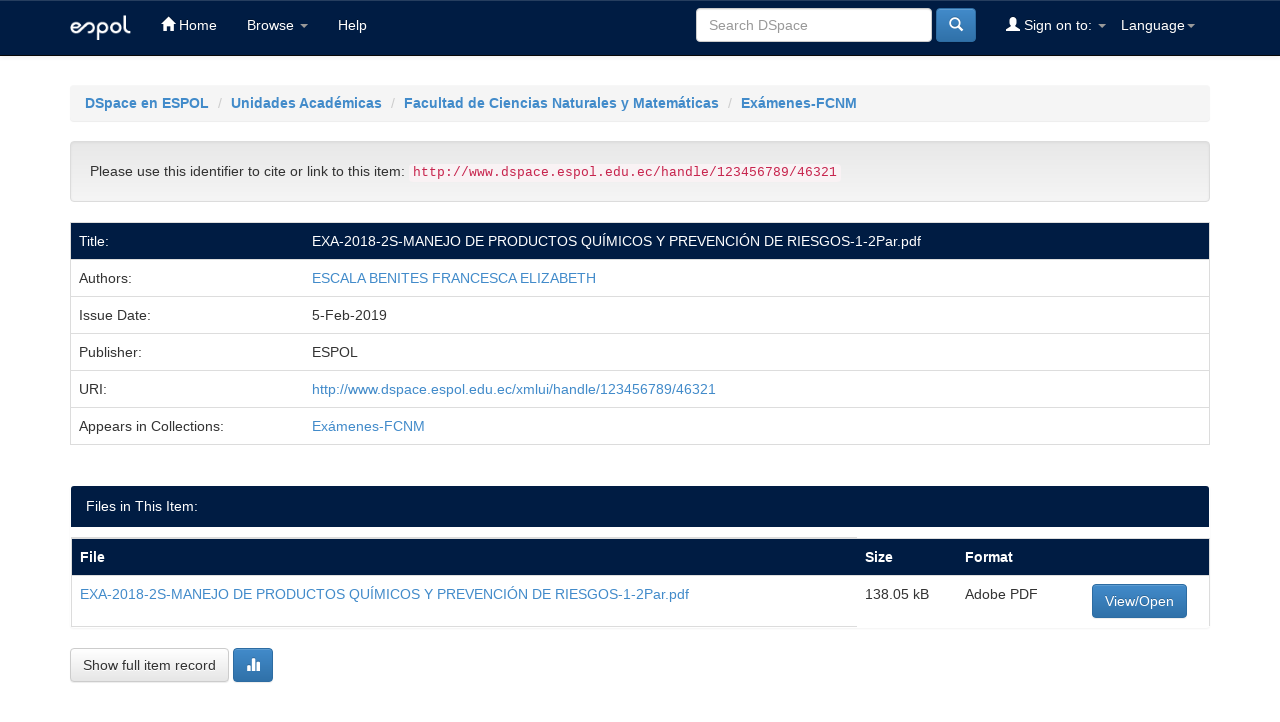

--- FILE ---
content_type: text/html;charset=UTF-8
request_url: https://www.dspace.espol.edu.ec/handle/123456789/46321
body_size: 15724
content:


















<!DOCTYPE html>
<html>
    <head>
        <title>DSpace en ESPOL: EXA-2018-2S-MANEJO DE PRODUCTOS QUÍMICOS Y PREVENCIÓN DE RIESGOS-1-2Par.pdf</title>
        <meta http-equiv="Content-Type" content="text/html; charset=UTF-8" />
        <meta name="Generator" content="DSpace 6.3" />
        <meta name="viewport" content="width=device-width, initial-scale=1.0">
        <link rel="shortcut icon" href="/favicon.ico" type="image/x-icon"/>
        <link rel="stylesheet" href="/static/css/jquery-ui-1.10.3.custom/redmond/jquery-ui-1.10.3.custom.css" type="text/css" />
        <link rel="stylesheet" href="/static/css/bootstrap/bootstrap.min.css" type="text/css" />
        <link rel="stylesheet" href="/static/css/bootstrap/bootstrap-theme.min.css" type="text/css" />
        <link rel="stylesheet" href="/static/css/bootstrap/dspace-theme.css" type="text/css" />

        <link rel="search" type="application/opensearchdescription+xml" href="/open-search/description.xml" title="DSpace"/>


<link rel="schema.DCTERMS" href="http://purl.org/dc/terms/" />
<link rel="schema.DC" href="http://purl.org/dc/elements/1.1/" />
<meta name="DC.creator" content="ESCALA BENITES FRANCESCA ELIZABETH" />
<meta name="DC.date" content="05/02/2019" scheme="DCTERMS.W3CDTF" />
<meta name="DCTERMS.dateAccepted" content="2019-02-06T01:44:56Z" scheme="DCTERMS.W3CDTF" />
<meta name="DCTERMS.available" content="2019-02-06T01:44:56Z" scheme="DCTERMS.W3CDTF" />
<meta name="DCTERMS.issued" content="2019-02-05" scheme="DCTERMS.W3CDTF" />
<meta name="DC.identifier" content="http://www.dspace.espol.edu.ec/xmlui/handle/123456789/46321" scheme="DCTERMS.URI" />
<meta name="DC.language" content="spa" />
<meta name="DC.language" content="spa" scheme="DCTERMS.RFC1766" />
<meta name="DC.publisher" content="ESPOL" />
<meta name="DC.rights" content="openAccess" />
<meta name="DC.title" content="EXA-2018-2S-MANEJO DE PRODUCTOS QUÍMICOS Y PREVENCIÓN DE RIESGOS-1-2Par.pdf" />
<meta name="DC.type" content="Learning Object" />

<meta name="citation_keywords" content="Learning Object" />
<meta name="citation_title" content="EXA-2018-2S-MANEJO DE PRODUCTOS QUÍMICOS Y PREVENCIÓN DE RIESGOS-1-2Par.pdf" />
<meta name="citation_publisher" content="ESPOL" />
<meta name="citation_language" content="spa" />
<meta name="citation_author" content="ESCALA BENITES FRANCESCA ELIZABETH" />
<meta name="citation_pdf_url" content="http://www.dspace.espol.edu.ec/bitstream/123456789/46321/-1/EXA-2018-2S-MANEJO%20DE%20PRODUCTOS%20QU%c3%8dMICOS%20Y%20PREVENCI%c3%93N%20DE%20RIESGOS-1-2Par.pdf" />
<meta name="citation_date" content="2019-02-05" />
<meta name="citation_abstract_html_url" content="http://www.dspace.espol.edu.ec/handle/123456789/46321" />


        
        <script type='text/javascript' src="/static/js/jquery/jquery-1.10.2.min.js"></script>
        <script type='text/javascript' src='/static/js/jquery/jquery-ui-1.10.3.custom.min.js'></script>
        <script type='text/javascript' src='/static/js/bootstrap/bootstrap.min.js'></script>
        <script type='text/javascript' src='/static/js/holder.js'></script>
        <script type="text/javascript" src="/utils.js"></script>
        <script type="text/javascript" src="/static/js/choice-support.js"> </script>
        


    
    
        <script>
            (function(i,s,o,g,r,a,m){i['GoogleAnalyticsObject']=r;i[r]=i[r]||function(){
            (i[r].q=i[r].q||[]).push(arguments)},i[r].l=1*new Date();a=s.createElement(o),
            m=s.getElementsByTagName(o)[0];a.async=1;a.src=g;m.parentNode.insertBefore(a,m)
            })(window,document,'script','//www.google-analytics.com/analytics.js','ga');

            ga('create', 'UA-5343888-4', 'auto');
            ga('send', 'pageview');
        </script>
    


    
    

<!-- HTML5 shim and Respond.js IE8 support of HTML5 elements and media queries -->
<!--[if lt IE 9]>
  <script src="/static/js/html5shiv.js"></script>
  <script src="/static/js/respond.min.js"></script>
<![endif]-->
    </head>

    
    
    <body class="undernavigation">
<a class="sr-only" href="#content">Skip navigation</a>
<header class="navbar navbar-inverse navbar-fixed-top">    
    
            <div class="container">
                

























       <div class="navbar-header">
         <button type="button" class="navbar-toggle" data-toggle="collapse" data-target=".navbar-collapse">
           <span class="icon-bar"></span>
           <span class="icon-bar"></span>
           <span class="icon-bar"></span>
         </button>
         <a class="navbar-brand" href="/"><img height="25" src="/image/logo.png" alt="espol logo" /></a>
       </div>
       <nav class="collapse navbar-collapse bs-navbar-collapse" role="navigation">
         <ul class="nav navbar-nav">
           <li class=""><a href="/"><span class="glyphicon glyphicon-home"></span> Home</a></li>
                
           <li class="dropdown">
             <a href="#" class="dropdown-toggle" data-toggle="dropdown">Browse <b class="caret"></b></a>
             <ul class="dropdown-menu">
               <li><a href="/community-list">Communities<br/>&amp;&nbsp;Collections</a></li>
				<li class="divider"></li>
        <li class="dropdown-header">Browse Items by:</li>
				
				
				
				      			<li><a href="/browse?type=dateissued">Issue Date</a></li>
					
				      			<li><a href="/browse?type=author">Author</a></li>
					
				      			<li><a href="/browse?type=title">Title</a></li>
					
				      			<li><a href="/browse?type=subject">Subject</a></li>
					
				    
				

            </ul>
          </li>
          <li class=""><script type="text/javascript">
<!-- Javascript starts here
document.write('<a href="#" onClick="var popupwin = window.open(\'/help/index.html\',\'dspacepopup\',\'height=600,width=550,resizable,scrollbars\');popupwin.focus();return false;">Help<\/a>');
// -->
</script><noscript><a href="/help/index.html" target="dspacepopup">Help</a></noscript></li>
       </ul>

 
    <div class="nav navbar-nav navbar-right">
	 <ul class="nav navbar-nav navbar-right">
      <li class="dropdown">
       <a href="#" class="dropdown-toggle" data-toggle="dropdown">Language<b class="caret"></b></a>
        <ul class="dropdown-menu">
 
      <li>
        <a onclick="javascript:document.repost.locale.value='en';
                  document.repost.submit();" href="https://www.dspace.espol.edu.ec/handle/123456789/46321?locale=en">
         English
       </a>
      </li>
 
      <li>
        <a onclick="javascript:document.repost.locale.value='es';
                  document.repost.submit();" href="https://www.dspace.espol.edu.ec/handle/123456789/46321?locale=es">
         español
       </a>
      </li>
 
     </ul>
    </li>
    </ul>
  </div>
 
 
       <div class="nav navbar-nav navbar-right">
		<ul class="nav navbar-nav navbar-right">
         <li class="dropdown">
         
             <a href="#" class="dropdown-toggle" data-toggle="dropdown"><span class="glyphicon glyphicon-user"></span> Sign on to: <b class="caret"></b></a>
	             
             <ul class="dropdown-menu">
               <li><a href="/mydspace">My DSpace</a></li>
               <li><a href="/subscribe">Receive email<br/>updates</a></li>
               <li><a href="/profile">Edit Profile</a></li>

		
             </ul>
           </li>
          </ul>
          
	
	<form method="get" action="/simple-search" class="navbar-form navbar-right">
	    <div class="form-group">
          <input type="text" class="form-control" placeholder="Search&nbsp;DSpace" name="query" id="tequery" size="25"/>
        </div>
        <button type="submit" class="btn btn-primary"><span class="glyphicon glyphicon-search"></span></button>

	</form></div>
    </nav>

            </div>

</header>

<main id="content" role="main">

<br/>
                

<div class="container">
    



  

<ol class="breadcrumb btn-success">

  <li><a href="/">DSpace en ESPOL</a></li>

  <li><a href="/handle/123456789/1">Unidades Académicas</a></li>

  <li><a href="/handle/123456789/29538">Facultad de Ciencias Naturales y Matemáticas</a></li>

  <li><a href="/handle/123456789/32526">Exámenes-FCNM</a></li>

</ol>

</div>                



        
<div class="container">
	






































		
		
		
		

                
                <div class="well">Please use this identifier to cite or link to this item:
                <code>http://www.dspace.espol.edu.ec/handle/123456789/46321</code></div>



    
    <table class="table itemDisplayTable">
<tr><td class="metadataFieldLabel dc_title">Title:&nbsp;</td><td class="metadataFieldValue dc_title">EXA-2018-2S-MANEJO&#x20;DE&#x20;PRODUCTOS&#x20;QUÍMICOS&#x20;Y&#x20;PREVENCIÓN&#x20;DE&#x20;RIESGOS-1-2Par.pdf</td></tr>
<tr><td class="metadataFieldLabel dc_contributor">Authors:&nbsp;</td><td class="metadataFieldValue dc_contributor"><a class="author"href="/browse?type=author&amp;value=ESCALA+BENITES+FRANCESCA+ELIZABETH">ESCALA&#x20;BENITES&#x20;FRANCESCA&#x20;ELIZABETH</a></td></tr>
<tr><td class="metadataFieldLabel dc_date_issued">Issue Date:&nbsp;</td><td class="metadataFieldValue dc_date_issued">5-Feb-2019</td></tr>
<tr><td class="metadataFieldLabel dc_publisher">Publisher:&nbsp;</td><td class="metadataFieldValue dc_publisher">ESPOL</td></tr>
<tr><td class="metadataFieldLabel dc_identifier_uri">URI:&nbsp;</td><td class="metadataFieldValue dc_identifier_uri"><a href="http://www.dspace.espol.edu.ec/xmlui/handle/123456789/46321">http:&#x2F;&#x2F;www.dspace.espol.edu.ec&#x2F;xmlui&#x2F;handle&#x2F;123456789&#x2F;46321</a></td></tr>
<tr><td class="metadataFieldLabel">Appears in Collections:</td><td class="metadataFieldValue"><a href="/handle/123456789/32526">Exámenes-FCNM</a><br/></td></tr>
</table><br/>
<div class="panel panel-info"><div class="panel-heading">Files in This Item:</div>
<table class="table panel-body"><tr><th id="t1" class="standard">File</th>
<th id="t3" class="standard">Size</th><th id="t4" class="standard">Format</th><th>&nbsp;</th></tr>
<tr><td headers="t1" class="standard break-all"><a target="_blank" href="/retrieve/04c4bc82-3fa2-46e7-8dc5-067817985b07/EXA-2018-2S-MANEJO%20DE%20PRODUCTOS%20QU%c3%8dMICOS%20Y%20PREVENCI%c3%93N%20DE%20RIESGOS-1-2Par.pdf">EXA-2018-2S-MANEJO DE PRODUCTOS QUÍMICOS Y PREVENCIÓN DE RIESGOS-1-2Par.pdf</a></td><td headers="t3" class="standard">138.05 kB</td><td headers="t4" class="standard">Adobe PDF</td><td class="standard" align="center"><a class="btn btn-primary" target="_blank" href="/retrieve/04c4bc82-3fa2-46e7-8dc5-067817985b07/EXA-2018-2S-MANEJO%20DE%20PRODUCTOS%20QU%c3%8dMICOS%20Y%20PREVENCI%c3%93N%20DE%20RIESGOS-1-2Par.pdf">View/Open</a></td></tr></table>
</div>

<div class="container row">


    <a class="btn btn-default" href="/handle/123456789/46321?mode=full">
        Show full item record
    </a>

    <a class="statisticsLink  btn btn-primary" href="/handle/123456789/46321/statistics"><span class="glyphicon glyphicon-stats"></span></a>

    

</div>
<br/>
    

<br/>
    

    <p class="submitFormHelp alert alert-info">Items in DSpace are protected by copyright, with all rights reserved, unless otherwise indicated.</p>
    












            

</div>
</main>
    
    <footer class="navbar navbar-inverse navbar-bottom">
        <div id="designedby" class="container text-muted">            
			<div id="footer_feedback">                                    
                <p>Copyright 2024 ESPOL</p>
            </div>
		</div>

        <div class="container" id="footer-cedia" style="margin:0 auto; padding:15px;">
            <table class="table table-responsive">
<tbody><tr>
    <td>
        <a href="https://rraae.cedia.edu.ec/" target="_blank">
          <img src="https://rraae.cedia.edu.ec/vufind/themes/neutral/images/logoRRAAE.png" width="150" alt="Red de Repositorios de Aceso Abierto del Ecuador">
        </a>
    </td>
    <td>
        <a href="https://rraae.cedia.edu.ec/">CEDIA</a> |   
        <a href="https://www.dspace.espol.edu.ec">Escuela Superior Politécnica del Litoral</a> |         
        <!--<a href="http://bibdigital.epn.edu.ec">Universidad del Azuay Escuela Polit&eacute;cnica Nacional</a> | -->
        <a href="https://dspace.ucuenca.edu.ec">Universidad de Cuenca</a> |
        <a href="https://dspace.uazuay.edu.ec/">Universidad del Azuay</a> |      
        <a href="https://dspace.utpl.edu.ec">Universidad Técnica Particular de Loja</a> |
        <a href="https://www.dspace.uce.edu.ec">Universidad Central del Ecuador</a> |
        <a href="https://repositorio.utn.edu.ec">Universidad Técnica del Norte</a> |
        <!--<a href="http://181.198.77.140:8080">Universidad Polit&eacute;cnica Estatal del Carchi</a> |    -->
        <a href="http://repositorio.unemi.edu.ec">Universidad Estatal de Milagro</a> |
        <a href="http://repositorio.uta.edu.ec/">Universidad Técnica de Ambato</a> |
        <a href="http://dspace.uniandes.edu.ec/">Universidad Regional Autónoma de los Andes</a> |
        <a href="http://repositorio.ute.edu.ec/">Universidad Tecnológica Equinoccial</a> |
        <a href="http://repositorio.puce.edu.ec/">Pontificia Universidad Catolica del Ecuador</a> | 
        <a href="http://dspace.ups.edu.ec/">Universidad Politécnica Salesiana</a> |
        <a href="http://repositorio.uide.edu.ec/">Universidad Internacional del Ecuador</a> |   
        <a href="http://repositorio.espe.edu.ec/">Universidad de las Fuerzas Armadas-ESPE</a> |
        <a href="http://repositorio.ug.edu.ec/">Universidad de Guayaquil</a> |
        <a href="http://repositorio.utmachala.edu.ec/">Universidad Técnica de Machala</a> | 
        <a href="http://repositorio.uotavalo.edu.ec/">Universidad de Otavalo</a> |
        <a href="http://dspace.unach.edu.ec/">Universidad Nacional del Chimborazo</a> | 
        <a href="http://dspace.ueb.edu.ec/">Universidad Estatal de Bolivar</a> |
        <a href="http://dspace.espoch.edu.ec/">Escuela Politécnica del Chimborazo</a> |
        <a href="http://repositorio.usfq.edu.ec/">Universidad San Francisco de Quito</a> |
        <a href="http://repositorio.upse.edu.ec/">Universidad Estatal Peninsular de Santa Elena</a> |
        <a href="http://dspace.casagrande.edu.ec:8080/">Universidad Casa Grande </a> |  
        <a href="http://repositorio.ucsg.edu.ec/">Universidad Católica de Santiago de Guayaquil</a> |
        <a href="http://repositorio.pucesa.edu.ec/">Pontificia Universidad Católica del Ecuador - Ambato</a> |
        <a href="http://bibdigital.epn.edu.ec/">Escuela Politécnica Nacional</a> |
        <a href="http://www.repositorioupec.edu.ec/">Universidad Politécnica Estatal del Carchi</a> |
        <a href="http://repositorio.uees.edu.ec/">Universidad de Especialidades Espíritu Santo</a> |
        <a href="http://repositorio.iaen.edu.ec/">Instituto de Altos Estudios Nacionales</a> |
        <a href="http://www.dspace.cordillera.edu.ec/">Instituto Tecnológico Cordillera</a> |
        <a href="http://repositorio.educacionsuperior.gob.ec/">Secretaría Educación Superior, Ciencia, Tecnología e Innovación</a>
    </td>
            
    
</tr>
</tbody></table>
        </div>
    </footer>
    <script type="text/javascript">
        $(document).ready(function(){            
            if ($(".itemDisplayTable").length) {
                $("td.metadataFieldLabel.dc_identifier_codigoproyectointegrador").text("Código de proyecto integrador : ");
                $("td.metadataFieldLabel.dc_description_abstractenglish").text("Descripción en Inglés : ");                                
            }
        });
    </script>
    </body>
</html>
